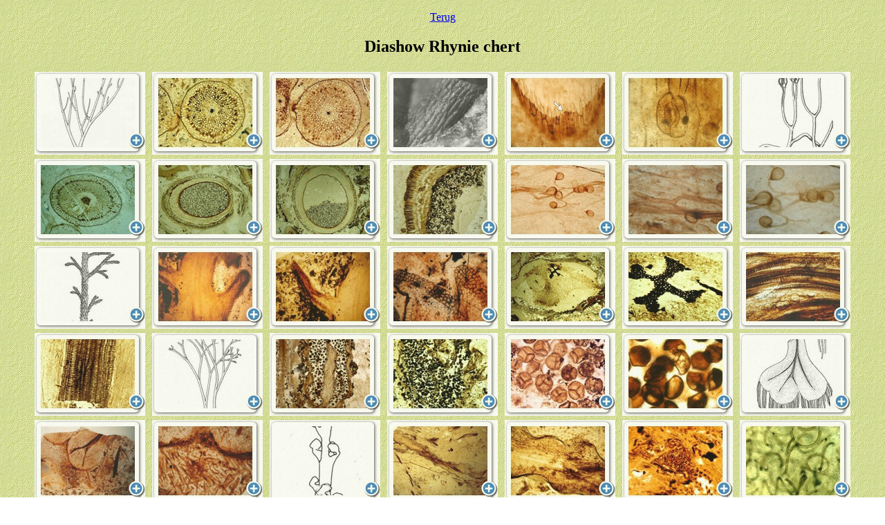

--- FILE ---
content_type: text/html
request_url: https://steurh.home.xs4all.nl/diarhy2/dairhy2.html
body_size: 1225
content:
<!DOCTYPE html PUBLIC "-//W3C//DTD XHTML 1.0 Transitional//EN" "http://www.w3.org/TR/xhtml1/DTD/xhtml1-transitional.dtd">
<HTML>
<HEAD>
  <META http-equiv="content-type" content="text/html;charset=utf-8" />
  <META name="keywords" content="VisualLightBox, LightBox, Photo Gallery, free lightbox galleries, lightbox galleries"
  />
  <META name="description" content="Visual LightBox Gallery created with VisualLightBox, a free wizard program that helps you easily generate beautiful Lightbox-style web photo galleries"
  />
  <!-- Start VisualLightBox.com HEAD section -->
  <SCRIPT src="dairhyn_files/vlb_engine/jquery.min.js" type="text/javascript"></SCRIPT>
  <SCRIPT src="dairhyn_files/vlb_engine/visuallightbox.js" type="text/javascript"></SCRIPT>
  <!-- End VisualLightBox.com HEAD section -->
  <SCRIPT src="dairhyn_files/vlb_engine/vlbdata1.js" type="text/javascript"></SCRIPT>
  <TITLE>Diashow Rhynie chert</TITLE>
  <LINK rel="stylesheet" href="dairhyn_files/vlb_files1/vlightbox1.css" type="text/css"
  />
  <LINK rel="stylesheet" href="dairhyn_files/vlb_files1/visuallightbox.css"
  type="text/css" media="screen" />
</HEAD>
<BODY BGCOLOR="#ffffff" BACKGROUND="../naadloos.jpg">
<P ALIGN=Center>
<A HREF="../rhynie/rhynie.html#Rhynia">Terug</A>
<H2 ALIGN=Center>
  Diashow Rhynie chert
</H2>
<!-- Start VisualLightBox.com BODY section id=1 -->
<DIV id="vlightbox1">
  <P ALIGN=Center>
  <A class="vlightbox1" href="dairhyn_files/vlb_images1/1_rhynia_gwynnevaughanii.jpg"
      title="1 Rhynia gwynnevaughanii"><IMG src="dairhyn_files/vlb_thumbnails1/1_rhynia_gwynnevaughanii.jpg"
      alt="1 Rhynia gwynnevaughanii"/></A>
  <A class="vlightbox1" href="dairhyn_files/vlb_images1/2.jpg" title="2"><IMG
      src="dairhyn_files/vlb_thumbnails1/2.jpg" alt="2"/></A>
  <A class="vlightbox1" href="dairhyn_files/vlb_images1/3.jpg" title="3"><IMG
      src="dairhyn_files/vlb_thumbnails1/3.jpg" alt="3"/></A>
  <A class="vlightbox1" href="dairhyn_files/vlb_images1/4.jpg" title="4"><IMG
      src="dairhyn_files/vlb_thumbnails1/4.jpg" alt="4"/></A>
  <A class="vlightbox1" href="dairhyn_files/vlb_images1/5.jpg" title="5"><IMG
      src="dairhyn_files/vlb_thumbnails1/5.jpg" alt="5"/></A>
  <A class="vlightbox1" href="dairhyn_files/vlb_images1/6.jpg" title="6"><IMG
      src="dairhyn_files/vlb_thumbnails1/6.jpg" alt="6"/></A>
  <A class="vlightbox1" href="dairhyn_files/vlb_images1/10__aglaophyton_major.jpg"
      title="10  Aglaophyton major"><IMG src="dairhyn_files/vlb_thumbnails1/10__aglaophyton_major.jpg"
      alt="10  Aglaophyton major"/></A>
  <A class="vlightbox1" href="dairhyn_files/vlb_images1/11.jpg" title="11"><IMG
      src="dairhyn_files/vlb_thumbnails1/11.jpg" alt="11"/></A>
  <A class="vlightbox1" href="dairhyn_files/vlb_images1/12.jpg" title="12"><IMG
      src="dairhyn_files/vlb_thumbnails1/12.jpg" alt="12"/></A>
  <A class="vlightbox1" href="dairhyn_files/vlb_images1/13.jpg" title="13"><IMG
      src="dairhyn_files/vlb_thumbnails1/13.jpg" alt="13"/></A>
  <A class="vlightbox1" href="dairhyn_files/vlb_images1/14.jpg" title="14"><IMG
      src="dairhyn_files/vlb_thumbnails1/14.jpg" alt="14"/></A>
  <A class="vlightbox1" href="dairhyn_files/vlb_images1/15.jpg" title="15"><IMG
      src="dairhyn_files/vlb_thumbnails1/15.jpg" alt="15"/></A>
  <A class="vlightbox1" href="dairhyn_files/vlb_images1/16.jpg" title="16"><IMG
      src="dairhyn_files/vlb_thumbnails1/16.jpg" alt="16"/></A>
  <A class="vlightbox1" href="dairhyn_files/vlb_images1/17.jpg" title="17"><IMG
      src="dairhyn_files/vlb_thumbnails1/17.jpg" alt="17"/></A>
  <A class="vlightbox1" href="dairhyn_files/vlb_images1/20_asteroxylon_mackiei_.jpg"
      title="20 Asteroxylon mackiei "><IMG src="dairhyn_files/vlb_thumbnails1/20_asteroxylon_mackiei_.jpg"
      alt="20 Asteroxylon mackiei "/></A>
  <A class="vlightbox1" href="dairhyn_files/vlb_images1/21.jpg" title="21"><IMG
      src="dairhyn_files/vlb_thumbnails1/21.jpg" alt="21"/></A>
  <A class="vlightbox1" href="dairhyn_files/vlb_images1/22.jpg" title="22"><IMG
      src="dairhyn_files/vlb_thumbnails1/22.jpg" alt="22"/></A>
  <A class="vlightbox1" href="dairhyn_files/vlb_images1/23.jpg" title="23"><IMG
      src="dairhyn_files/vlb_thumbnails1/23.jpg" alt="23"/></A>
  <A class="vlightbox1" href="dairhyn_files/vlb_images1/24.jpg" title="24"><IMG
      src="dairhyn_files/vlb_thumbnails1/24.jpg" alt="24"/></A>
  <A class="vlightbox1" href="dairhyn_files/vlb_images1/25.jpg" title="25"><IMG
      src="dairhyn_files/vlb_thumbnails1/25.jpg" alt="25"/></A>
  <A class="vlightbox1" href="dairhyn_files/vlb_images1/26.jpg" title="26"><IMG
      src="dairhyn_files/vlb_thumbnails1/26.jpg" alt="26"/></A>
  <A class="vlightbox1" href="dairhyn_files/vlb_images1/27.jpg" title="27"><IMG
      src="dairhyn_files/vlb_thumbnails1/27.jpg" alt="27"/></A>
  <A class="vlightbox1" href="dairhyn_files/vlb_images1/30_horneophyton_lignieri.jpg"
      title="30 Horneophyton lignieri"><IMG src="dairhyn_files/vlb_thumbnails1/30_horneophyton_lignieri.jpg"
      alt="30 Horneophyton lignieri"/></A>
  <A class="vlightbox1" href="dairhyn_files/vlb_images1/31.jpg" title="31"><IMG
      src="dairhyn_files/vlb_thumbnails1/31.jpg" alt="31"/></A>
  <A class="vlightbox1" href="dairhyn_files/vlb_images1/32.jpg" title="32"><IMG
      src="dairhyn_files/vlb_thumbnails1/32.jpg" alt="32"/></A>
  <A class="vlightbox1" href="dairhyn_files/vlb_images1/33.jpg" title="33"><IMG
      src="dairhyn_files/vlb_thumbnails1/33.jpg" alt="33"/></A>
  <A class="vlightbox1" href="dairhyn_files/vlb_images1/34.jpg" title="34"><IMG
      src="dairhyn_files/vlb_thumbnails1/34.jpg" alt="34"/></A>
  <A class="vlightbox1" href="dairhyn_files/vlb_images1/35.jpg" title="35"><IMG
      src="dairhyn_files/vlb_thumbnails1/35.jpg" alt="35"/></A>
  <A class="vlightbox1" href="dairhyn_files/vlb_images1/36.jpg" title="36"><IMG
      src="dairhyn_files/vlb_thumbnails1/36.jpg" alt="36"/></A>
  <A class="vlightbox1" href="dairhyn_files/vlb_images1/37.jpg" title="37"><IMG
      src="dairhyn_files/vlb_thumbnails1/37.jpg" alt="37"/></A>
  <A class="vlightbox1" href="dairhyn_files/vlb_images1/40_nothia_aphylla.jpg"
      title="40 Nothia aphylla"><IMG src="dairhyn_files/vlb_thumbnails1/40_nothia_aphylla.jpg"
      alt="40 Nothia aphylla"/></A>
  <A class="vlightbox1" href="dairhyn_files/vlb_images1/41.jpg" title="41"><IMG
      src="dairhyn_files/vlb_thumbnails1/41.jpg" alt="41"/></A>
  <A class="vlightbox1" href="dairhyn_files/vlb_images1/42.jpg" title="42"><IMG
      src="dairhyn_files/vlb_thumbnails1/42.jpg" alt="42"/></A>
  <A class="vlightbox1" href="dairhyn_files/vlb_images1/43.jpg" title="43"><IMG
      src="dairhyn_files/vlb_thumbnails1/43.jpg" alt="43"/></A>
  <A class="vlightbox1" href="dairhyn_files/vlb_images1/50_nematoplexus.jpg"
      title="50 Nematoplexus"><IMG src="dairhyn_files/vlb_thumbnails1/50_nematoplexus.jpg"
      alt="50 Nematoplexus"/></A>
  <A class="vlightbox1" href="dairhyn_files/vlb_images1/52.jpg" title="52"><IMG
      src="dairhyn_files/vlb_thumbnails1/52.jpg" alt="52"/></A>
  <A class="vlightbox1" href="dairhyn_files/vlb_images1/53.jpg" title="53"><IMG
      src="dairhyn_files/vlb_thumbnails1/53.jpg" alt="53"/></A>
  <A class="vlightbox1" href="dairhyn_files/vlb_images1/60_schimmelsfungi.jpg"
      title="60 Schimmels-Fungi"><IMG src="dairhyn_files/vlb_thumbnails1/60_schimmelsfungi.jpg"
      alt="60 Schimmels-Fungi"/></A>
  <A class="vlightbox1" href="dairhyn_files/vlb_images1/61.jpg" title="61"><IMG
      src="dairhyn_files/vlb_thumbnails1/61.jpg" alt="61"/></A>
  <A class="vlightbox1" href="dairhyn_files/vlb_images1/62.jpg" title="62"><IMG
      src="dairhyn_files/vlb_thumbnails1/62.jpg" alt="62"/></A>
  <A class="vlightbox1" href="dairhyn_files/vlb_images1/63.jpg" title="63"><IMG
      src="dairhyn_files/vlb_thumbnails1/63.jpg" alt="63"/></A>
  <A class="vlb" href="http://visuallightbox.com">i</A>
</DIV>
<!-- End VisualLightBox.com BODY section -->
</BODY></HTML>


--- FILE ---
content_type: text/javascript
request_url: https://steurh.home.xs4all.nl/diarhy2/dairhyn_files/vlb_engine/visuallightbox.js
body_size: 16241
content:
// -----------------------------------------------------------------------------------
//
// VisualLightBox for jQuery v 5.4.23j
// http://visuallightbox.com/
// VisualLightBox is a free wizard program that helps you easily generate LightBox photo
// galleries, in a few clicks without writing a single line of code. For Windows and Mac!
// Last updated: 2012-12-12
//
(function(a){a.fn.visualLightbox=function(ah){var Y=null,z=["select","object","embed"],ab=null,e=[],b=null,aZ=null,av=0,p=50,af,an;if(!document.getElementsByTagName){return}ah=a.extend({animate:true,autoPlay:true,borderSize:39,containerID:document,enableSlideshow:true,googleAnalytics:false,descSliding:true,imageDataLocation:"south",shadowLocation:"",closeLocation:"",pauseLocation:"",initImage:"",loop:true,overlayDuration:0.2,overlayOpacity:0.7,prefix:"",classNames:"vlightbox",resizeSpeed:7,showGroupName:false,slideTime:4,strings:{closeLink:"",loadingMsg:"loading",nextLink:"",prevLink:"",startSlideshow:"",stopSlideshow:"",numDisplayPrefix:"",numDisplaySeparator:"/"},openByHover:false,enableRightClick:false,featBrowser:true,breathingSize:10,startZoom:false,floating:true},ah);if(ah.animate){var aW=Math.max(ah.overlayDuration,0);ah.resizeSpeed=Math.max(Math.min(ah.resizeSpeed,10),1);var aQ=(11-ah.resizeSpeed)*0.15}else{var aW=0;var aQ=0}var aY=ah.enableSlideshow;ah.overlayOpacity=Math.max(Math.min(ah.overlayOpacity,1),0);var az=ah.autoPlay;var au=a(ah.containerID);var m=ah.classNames;aO();var aK=au.length&&au.get(0)!=document?au.get(0):document.getElementsByTagName("body").item(0);if(aK.childNodes.length){a(aK.childNodes[0]).before(a("<div></div>"));aK=aK.childNodes[0]}function y(t,c,d){(a("#"+t).unbind())[c](d)}if(!document.getElementById(J("overlay"))){var ak=document.createElement("div");ak.setAttribute("id",J("overlay"));ak.style.display="none";aK.appendChild(ak);var aI=document.createElement("div");aI.setAttribute("id",J("lightbox"));aI.style.display="none";aK.appendChild(aI);var aG=document.createElement("div");aG.setAttribute("id",J("imageDataContainer"));aG.className=J("clearfix");var w=document.createElement("table");w.setAttribute("id",J("outerImageContainer"));w.cellSpacing=0;aI.appendChild(w);var aM=w.insertRow(-1);var aq=aM.insertCell(-1);aq.className="tl";var aw=aM.insertCell(-1);aw.className="tc";var ap=aM.insertCell(-1);ap.className="tr";var k=w.insertRow(-1);var aF=k.insertCell(-1);aF.className="ml";var N=k.insertCell(-1);N.setAttribute("id",J("lightboxFrameBody"));var aB=k.insertCell(-1);aB.className="mr";var am=w.insertRow(-1);var al=am.insertCell(-1);al.className="bl";var ao=am.insertCell(-1);ao.className="bc";var ae=am.insertCell(-1);ae.className="br";if(ah.imageDataLocation=="north"){N.appendChild(aG)}var W=document.createElement("div");W.setAttribute("id",J("imageData"));aG.appendChild(W);var u=document.createElement("div");u.setAttribute("id",J("imageDetails"));W.appendChild(u);var B=document.createElement("div");B.setAttribute("id",J("caption"));u.appendChild(B);B.style.display="none";var s=document.createElement("span");s.setAttribute("id",J("numberDisplay"));u.appendChild(s);var aa=document.createElement("span");aa.setAttribute("id",J("detailsNav"));u.appendChild(aa);var r=document.createElement("div");r.setAttribute("id",J("imageContainerMain"));N.appendChild(r);var ad=document.createElement("div");ad.setAttribute("id",J("imageContainer"));r.appendChild(ad);var aC=document.createElement("img");aC.setAttribute("id",J("lightboxImage"));ad.appendChild(aC);if(!ah.enableRightClick){var at=document.createElement("div");at.setAttribute("id",J("hoverNav"));at.style.background="white";at.style.opacity=0;at.style.filter="alpha(opacity=0)";ad.appendChild(at)}var aH=document.createElement("a");aH.setAttribute("id",J("prevLinkImg"));aH.setAttribute("href","javascript:void(0);");r.appendChild(aH);var o=document.createElement("a");o.setAttribute("id",J("nextLinkImg"));o.setAttribute("href","javascript:void(0);");r.appendChild(o);var S=document.createElement("div");S.setAttribute("id",J("loading"));ad.appendChild(S);var I=document.createElement("a");I.setAttribute("id",J("loadingLink"));I.setAttribute("href","javascript:void(0);");I.innerHTML=ah.strings.loadingMsg;S.appendChild(I);if(ah.imageDataLocation!="north"){N.appendChild(aG)}var aS=document.createElement("div");aS.setAttribute("id",J("shadow"));(ah.shadowLocation?document.getElementById(J(ah.shadowLocation)):ao).appendChild(aS);var l=document.createElement("a");l.setAttribute("id",J("prevLinkDetails"));l.setAttribute("href","javascript:void(0);");l.innerHTML=ah.strings.prevLink;aa.appendChild(l);var aP=document.createElement("a");aP.setAttribute("id",J("slideShowControl"));aP.setAttribute("href","javascript:void(0);");document.getElementById(J(ah.pauseLocation||"detailsNav")).appendChild(aP);var V=document.createElement("a");V.setAttribute("id",J("closeLink"));V.setAttribute("href","javascript:void(0);");V.innerHTML=ah.strings.closeLink;if(ah.closeLocation=="nav"){aa.appendChild(V)}else{var D=document.createElement("div");D.setAttribute("id",J("close"));if(ah.closeLocation=="top"){ap.appendChild(D)}else{W.appendChild(D)}D.appendChild(V)}var aL=document.createElement("a");aL.setAttribute("id",J("nextLinkDetails"));aL.setAttribute("href","javascript:void(0);");aL.innerHTML=ah.strings.nextLink;aa.appendChild(aL)}var F=new ag(function(c){q(c)},400,function(){P()},300);function ay(){y(J("overlay"),"click",P);if(ah.openByHover){aX("lightbox").unbind().hover(function(){F.start()},function(){F.stop()})}else{y(J("lightbox"),"click",P)}y(J("prevLinkDetails"),"click",Z);y(J("slideShowControl"),"click",v);y(J("closeLink"),"click",P);y(J("nextLinkDetails"),"click",aE);if(!ah.enableRightClick){y(J("hoverNav"),"mousemove",A);y(J("hoverNav"),"mouseout",T)}y(J("prevLinkImg"),"click",Z);y(J("nextLinkImg"),"click",aE);y(J("loadingLink"),"click",P)}if(ah.initImage!=""){q("#"+ah.initImage)}function aT(c){if(c.tagName.toLowerCase()!="a"){c=a("A:first",c)}return a(c).attr("href")}function M(c){if(/^a$/i.test(c.tagName)){return a(c).attr("title")||c.title}return a(">div:first",c).html()}function aO(){a("."+m.replace(/\,/g,",."),au).each(function(){if(aT(this)){if(ah.openByHover){a(this).hover(function(){F.start(this)},function(){F.stop(this)})}else{a(this).click(function(c){c.preventDefault();q(this);return false})}}})}var K="VisualLightBox.com";if(K){var R=a("<div></div>");R.css({position:"absolute",right:"0px",bottom:"0px",padding:"2px 3px","background-color":"#EEE","z-index":10});a(ad).append(R);var Q=a(document.createElement("A"));Q.css({color:"#555",font:"11px Arial,Verdana,sans-serif",padding:"3px 6px",width:"auto",height:"auto",margin:"0 0 0 0",outline:"none"});Q.attr({href:"http://"+K.toLowerCase()});Q.html(K);Q.bind("contextmenu",function(c){return false});R.append(Q)}var q=this.start=function(c){n();c=a(c);av=c.get(0);aX("overlay").css({height:O()[1]+"px",top:0,left:i().x+"px"});if(ah.descSliding){aX("imageDataContainer").hide()}aX("lightboxImage").hide().attr({src:""});if(ah.startZoom){aX("imageContainer").css({width:c.width()+"px",height:c.height()+"px"});if(!document.all){aX("outerImageContainer").css({opacity:0.1})}aX("lightbox").css({left:c.offset().left-ah.borderSize+"px",top:c.offset().top-ah.borderSize+"px",width:c.width()+ah.borderSize*2+"px",height:"auto"})}else{aX("overlay").css({opacity:0}).show().fadeTo(aW*1000,ah.overlayOpacity);aX("lightbox").css({left:0,width:"100%"})}ay();aX("lightbox").show();e=[];ab=null;aZ=0;a("."+(c.attr("className")||c.get(0).className),au).each(function(){if(aT(this)){e.push({link:aT(this),title:M(this)});if(this==c.get(0)){aZ=e.length-1}}});if(e.length>1){ab=c.attr("className")}if(ah.featBrowser){a(window).resize(ai)}if(ah.floating){a(window).scroll(ai)}a(window).resize(G);a(window).scroll(G);g(aZ)};function g(c){Y=c;aR();U();H();if(!ah.startZoom){aX("lightboxImage").hide()}aX("prevLinkImg").hide();aX("nextLinkImg").hide();if(ah.descSliding){aX("imageDataContainer").hide()}af=new Image();af.onload=function(){e[Y].link=af.src;e[Y].width=af.width;e[Y].height=af.height;aD(false)};if(ah.startZoom&&!aX("lightboxImage").attr("src")){e[Y].width=320;e[Y].height=240;aD(false,true)}af.src=e[Y].link;if(ah.googleAnalytics){urchinTracker(e[Y].link)}}function aD(t,be){var a3=e[Y].width;var bc=e[Y].height;var bf=f();var a7=a3/bc;if(ah.featBrowser){var a0=bf.winWidth/bf.winHeight;var a5=(a3+ah.borderSize*2+ah.breathingSize*2)/(bc+ah.borderSize*2+ah.breathingSize*2+p);if(a5>a0){var bb=bf.winWidth-ah.borderSize*2-ah.breathingSize*2;var a6=Math.round(bb/a7)}else{var a6=bf.winHeight-ah.borderSize*2-ah.breathingSize*2-p;var bb=Math.round(a6*a7)}if(a3>bb||bc>a6){a3=bb;bc=a6}}var a1,c,a4,a2;a4=(a3+ah.borderSize*2);a2=(bc+p+ah.borderSize*2);var a9=i();if(ah.openByHover){c=Math.min(Math.max(a(av).offset().left+a(av).width()/2-a4/2,a9.x),a9.x+bf.winWidth-a4);a1=Math.min(Math.max(a(av).offset().top+a(av).height()/2-a2/2,a9.y),a9.y+bf.winHeight-a2)}else{a1=a9.y+(bf.winHeight-a2)/2;c=a9.x}a2=Math.max(a2,parseInt(aX("lightbox").height()));if(a2>bf.winHeight){a1=Math.max(Math.min(aX("lightbox").offset().top,a9.y),a9.y+bf.winHeight-a2)}var bd=ah.openByHover?a4+"px":(/mobile.+safari/i.test(navigator.userAgent)?bf.winWidth+"px":"100%");var bh=aX("imageContainer");if(t==true){bh.css({height:bc+"px",width:a3+"px"});if(ah.floating){h(aX("lightbox"),c,a1,bd)}else{aX("lightbox").css({top:a1+"px",left:c+"px"})}}else{var a8=aX("lightboxImage");bh.stop(true,false);a8.stop(true,false);var d;if(ah.startZoom&&a8.attr("src")){d=a8;d.attr({id:J("lightboxImage2")})}else{a8.remove()}if(!be){a8=a(af);a8.hide();a8.attr({id:J("lightboxImage")});bh.append(a8)}var bg=a7/(bh.width()/bh.height());if(!be){if(ah.startZoom){if(d){aX("lightboxImage2").stop(true,true)}var ba=d?120:100;if(d){d.css({width:(1>bg?"auto":(d.width()/d.parent().width())*100+"%"),height:(1>bg?(d.height()/d.parent().height())*100+"%":"auto"),left:0,top:0})}a8.css({opacity:0,display:"block",position:"absolute",width:(1>bg)?ba+"%":"auto",height:(1>bg)?"auto":ba+"%",left:(100-ba*(1>bg?1:bg))/2+"%",top:(100-ba*(1>bg?1/(bg):1))/2+"%"})}if(ah.startZoom){aV()}}L(c,a1,a3,bc,bd,bg,be)}if(aX("imageDataContainer").css("position")!="absolute"){aX("imageDataContainer").css({width:a3+"px"})}if(ah.enableRightClick){aX("lightboxImage").mousemove(A);aX("lightboxImage").mouseout(T)}}function L(a6,a1,a4,a5,a0,a7,a2){var a3=aX("imageContainer");var d=aX("lightboxImage");var t=aX("lightbox");if(!a2){var c=aX("lightboxImage2")}if(ah.startZoom){d.fadeTo(aQ*1000,1);if(!document.all){aX("outerImageContainer").fadeTo(aQ*1000,1)}}h(t,a6,a1,a0);if(ah.startZoom&&!a2){c.animate(a.extend({opacity:0},a7<1?{height:"120%",top:"-10%",left:(100-120/a7)/2+"%"}:{width:"120%",left:"-10%",top:(100-a7*120)/2+"%"}),{queue:false,duration:aQ*1000,complete:function(){a(this).remove()}});d.animate(a.extend({left:0,top:0},a7<1?{width:"100%"}:{height:"100%"}),{queue:false,duration:aQ*1000})}a3.animate({width:a4+"px",height:a5+"px"},{queue:false,duration:aQ*1000,complete:!a2?function(){aU()}:null})}function h(a0,a1,d,c){a0.stop(true,false);var t={top:d,left:a1};if(c!=a0.get(0).style.width){t.width=c}a0.animate(t,{queue:false,duration:aQ*1000})}function H(){clearTimeout(an);var c=aX("loading");c.show();c.css({visibility:"hidden"});an=setTimeout(function(){aX("loading").css({visibility:"visible"})},300)}function aV(){clearTimeout(an);aX("loading").hide()}function aU(){aV();if(ah.startZoom){aX("overlay:hidden").css({opacity:0}).show().fadeTo(aW*1000,ah.overlayOpacity);aN()}else{aX("lightboxImage").css({opacity:0}).show().fadeTo(500,1,function(){aN()})}E()}function x(){aX("caption").html((e[Y].title||"").replace(/\n/g,"<br>"));if(e[Y].title){aX("caption").show()}else{aX("caption").hide()}if(e.length>1){var c=ah.strings.numDisplayPrefix+" "+parseInt(Y+1)+" "+ah.strings.numDisplaySeparator+" "+e.length;if(ah.showGroupName&&ab){c+=" "+ah.strings.numDisplaySeparator+" "+ab}aX("numberDisplay").text(c);aX("slideShowControl").css({display:aY?"":"none"})}}function aN(){x();if(ah.descSliding){aX("imageDataContainer").animate({height:"show",opacity:"show"},650,null,function(){C()})}else{C()}}function C(){var c=1/e.length;p=p*(1-c)+aX("imageDataContainer").height()*c;if(e.length>1){aX("prevLinkImg").show();aX("nextLinkImg").show();if(aY){if(az){ac()}else{aA()}}}else{aX("prevLinkImg").hide();aX("nextLinkImg").hide()}j()}function ac(){if(aX("lightbox:hidden").length){return}U();az=true;b=setTimeout(function(){aE()},ah.slideTime*1000);aX("slideShowControl").text(ah.strings.stopSlideshow);aX("slideShowControl").addClass("started")}function aA(){az=false;U();aX("slideShowControl").text(ah.strings.startSlideshow);aX("slideShowControl").removeClass("started")}function v(){if(az){aA()}else{ac()}}function U(){if(b){b=clearTimeout(b)}}function aE(){if(e.length>1){U();if(!ah.loop&&((Y==e.length-1&&aZ==0)||(Y+1==aZ))){P();return}if(Y==e.length-1){ax(0)}else{ax(Y+1)}}}function ax(c){if(ah.descSliding){aX("imageDataContainer").animate({height:"hide",opacity:"hide"},650,null,function(){g(c)})}else{g(c)}}function Z(){if(e.length>1){if(Y==0){ax(e.length-1)}else{ax(Y-1)}}}function aJ(){if(e.length>1){ax(0)}}function ar(){if(e.length>1){ax(e.length-1)}}function j(){document.onkeydown=aj}function aR(){document.onkeydown=""}function aj(c){if(c==null){keycode=event.keyCode}else{keycode=c.which}key=String.fromCharCode(keycode).toLowerCase();if(key=="x"||key=="o"||key=="c"||keycode==27){P()}else{if(key=="p"||key=="%"){Z()}else{if(key=="n"||key=="'"){aE()}else{if(key=="f"){aJ()}else{if(key=="l"){ar()}else{if(key=="s"){if(e.length>0&&ah.enableSlideshow){v()}}}}}}}}function E(){var d=e.length-1==Y?0:Y+1;(new Image()).src=e[d].link;var c=Y==0?e.length-1:Y-1;(new Image()).src=e[c].link}function P(c){if(c){var d=a(c.target).attr("id");if(J("closeLink")!=d&&J("lightbox")!=d&&J("overlay")!=d){return}}aX("imageContainer").stop(true,false);aX("lightboxImage").stop(true,false);if(af){af.onload=null}aR();U();aX("lightbox").hide();X();if(ah.overlayOpacity){aX("overlay").fadeOut(aW*1000)}else{aX("overlay").hide()}a(window).unbind("resize",ai);a(window).unbind("scroll",ai);a(window).unbind("resize",G);a(window).unbind("scroll",G)}function A(c){if(c.pageX-aX("imageContainer").offset().left<aX("imageContainer").width()/2){aX("prevLinkImg").addClass("hover");aX("nextLinkImg").removeClass("hover")}else{aX("prevLinkImg").removeClass("hover");aX("nextLinkImg").addClass("hover")}}function T(){aX("prevLinkImg").removeClass("hover");aX("nextLinkImg").removeClass("hover")}function ai(){aD(true)}function G(){aX("overlay").css({left:i().x+"px",top:0,width:"100%",height:O()[1]+"px"})}function X(){var a0;var d=z;for(var t=0;t<d.length;t++){a0=document.getElementsByTagName(d[t]);for(var c=0;c<a0.length;c++){a(a0[c]).css({visibility:"visible"})}}}function n(){var c=z;for(var d=0;d<c.length;d++){a(c[d]).css({visibility:"hidden"})}}function i(){var c,d;if(self.pageYOffset||self.pageXOffset){c=self.pageXOffset;d=self.pageYOffset}else{if(document.documentElement&&(document.documentElement.scrollTop||document.documentElement.scrollLeft)){c=document.documentElement.scrollLeft;d=document.documentElement.scrollTop}else{if(document.body){c=document.body.scrollLeft;d=document.body.scrollTop}}}return{x:c,y:d}}function f(){var d,c;if(self.innerHeight){d=self.innerWidth;c=self.innerHeight}else{if(document.documentElement&&document.documentElement.clientHeight){d=document.documentElement.clientWidth;c=document.documentElement.clientHeight}else{if(document.body){d=document.body.clientWidth;c=document.body.clientHeight}}}return{winWidth:d,winHeight:c}}function O(){var c=document.body,a0=document.documentElement,d=0,t=0;if(a0){d=Math.max(d,a0.scrollWidth,a0.offsetWidth);t=Math.max(t,a0.scrollHeight,a0.offsetHeight)}if(c){d=Math.max(d,c.scrollWidth,c.offsetWidth);t=Math.max(t,c.scrollHeight,c.offsetHeight);if(window.innerWidth){d=Math.max(d,window.innerWidth);t=Math.max(t,window.innerHeight)}}return[d,t]}function J(c){return ah.prefix+c}function aX(c){return a("#"+J(c))}function ag(a3,c,a1,t){var a2,d,a0;this.start=function(a4){if(a0){clearTimeout(a0)}a0=0;if(!a4||(a4==a2)){return}if(a2){if(d){clearTimeout(d)}else{a1(a2)}d=0}a2=a4;d=setTimeout(function(){d=0;a3(a4)},c)};this.stop=function(a4){if(!a2||a4&&(a2!=a4)){return}if(d){clearTimeout(d)}d=0;if(!a0){a0=setTimeout(function(){a0=0;a1(a4||a2);a2=0},t)}}}return this}})(jQuery);